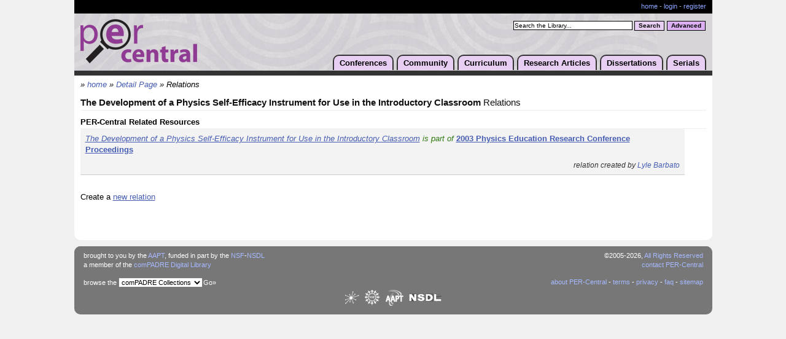

--- FILE ---
content_type: text/html;charset=UTF-8
request_url: https://www.per-central.org/items/Relations.cfm?ID=2883
body_size: 10361
content:
<!DOCTYPE html>

<html>
<head>
	<title>The Development of a Physics Self-Efficacy Instrument for Use in the Introductory Classroom Relations</title>
	<script>window.dataLayer = window.dataLayer || [];  window.dataLayer.push({ 'page_type':null });	window.dataLayer.push({ 'user_id':null }); (function(w,d,s,l,i){w[l]=w[l]||[];w[l].push({'gtm.start':new Date().getTime(),event:'gtm.js'});var f=d.getElementsByTagName(s)[0],j=d.createElement(s),dl=l!='dataLayer'?'&l='+l:'';j.async=true;j.src='https://www.googletagmanager.com/gtm.js?id='+i+dl;f.parentNode.insertBefore(j,f);})(window,document,'script','dataLayer','GTM-PJ9N8DM');</script>
	<meta http-equiv="Content-Type" content="text/html; charset=utf-8" />
	<meta http-equiv="Content-Language" content="en" />
	<meta name="viewport" content="width=device-width, initial-scale=1">
	<meta name="MSSmartTagsPreventParsing" content="TRUE" />
	<meta name="Rating" content="General" />
	<meta name="Organization" content="ComPADRE Digital Library" />
	<meta name="Creator" content="ComPADRE Digital Library" />
	<meta name="Copyright" content="&copy;2005-2026 ComPADRE.org" />
	<link href="/services/css/stylePER.css" type="text/css" rel="stylesheet" />	
	<script type="text/javascript" src="/css/per.js"></script>
	<link rel="shortcut icon" href="/services/images/ico/per32.ico" /> 
		<script type="text/javascript" src="/services/js/detail.js"></script>
		<style type="text/css"><!--
			.foldset { margin-bottom:6px }
			.foldset .foldout { background:#F3F3F3;margin:0;padding:7px 8px 5px;border-bottom:1px solid #CCC;color:#333;width:95% }
			.foldset em.fineprint { float:right;text-align:right;padding-left:2em; }
			.foldset em.fineprint a, .foldset em.fineprint a:link, .foldset em.fineprint a:visited { text-decoration:none }
		--></style>
	
</head>
<body >
	<noscript><iframe src="https://www.googletagmanager.com/ns.html?id=GTM-PJ9N8DM" height="0" width="0" style="display:none;visibility:hidden"></iframe></noscript>
	<div id="shell">
		
		<div id="acctBar">
			<p class="acctMng">
				<a href="/">home</a></li>
				
					 - <a href="/user/login.cfm">login</a> - <a href="/user/add.cfm">register</a>
				
			</p>
			<div class="crowbar"></div>
		</div>
		<div id="header">
			<h1><a href="/"><img src="/images/perLogo.png" width="190" height="72" alt="PER-Central Logo" /></a></h1>
			<form name="simplesearch" class="simple" action="/search/search.cfm" method="post">
				<input type="hidden" name="Search" value="1" />
				<label for="searchstring" class="hidden">PER-Central Search:</label>
				<script type="text/javascript"><!--
					document.write('<input class="searchBox" type="text" name="searchstring" id="searchstring" onfocus="if(this.value==\'Search the Library...\')this.value=\'\';" value="Search the Library..." />');
				--></script>
				<noscript><input class="searchBox" type="text" name="searchstring" value="" /></noscript>
				<input class="basic" type="submit" value="Search" title="Search" />
			</form>
			<form name="advancedsearch" action="/search/advanced.cfm" method="get">
				<input class="advanced" type="submit" value="Advanced" title="Advanced Search" />
			</form>
			<ul>
				<li><a href="/conferences/">Conferences</a>
				<ul>
					<li><a href="/conferences/2026/">PERC 2026</a></li>
					<li><a href="/conferences/FFPERPS/2026/">FFPER: Puget Sound 2026</a></li>
					<li><a href="/ffper/">FFPER Series</a></li>
					
					<li><a href="https://www.grc.org/physics-research-and-education-conference/">Gordon Series</a></li>
					<li><a href="/perc/">PERC Series</a></li>
					
					<li><a href="/features/NewsArchive.cfm?Type=Event">All Conferences</a></li>
				</ul></li>
				<li><a href="/community.cfm">Community</a>
				<ul>
					<li><a href="/programs/">PER Programs</a></li>
					<li><a href="/features/NewsArchive.cfm?Type=Event">Community Events</a></li>
					<li><a href="/features/NewsArchive.cfm?Type=News">Community Announcements</a></li>
					<li><a href="https://perjobs.blogspot.com/">PER Jobs</a></li>
					<li><a href="/press/">For the Media</a></li>
					<li><a href="/wiki/">Wiki</a></li>
					<li><a href="/pertg/">PERTG &amp; PERLOC</a></li>
					<li><a href="/solo/">PER SOLO Group</a></li>
					<li><a href="/gs/">PER Graduate Students</a></li>
					
				</ul></li>
				<li><a href="/search/Curriculum.cfm">Curriculum</a>
				<ul>
					<li><a href="/search/search.cfm?qc=Course+Package">Course Packages</a></li>
					<li><a href="/search/search.cfm?qc=Student+Activity">Student Activities</a></li>
					<li><a href="/search/search.cfm?qc=Research+Instrument">Research Instruments</a></li>
					<li><a href="/search/search.cfm?qc=Pedagogy+Guide">Pedagogy Guides</a></li>
					<li><a href="/search/search.cfm?qc=Curriculum">Browse All</a></li>
					<li><a href="/items/catalog.cfm">Suggest a Material</a></li>
				</ul></li>
				<li><a href="/search/browse.cfm?browse=GSSS">Research Articles</a>
				<ul>
					<li><a href="/search/browse.cfm?browse=GSSS">Browse</a></li>
					<li><a href="/search/advanced.cfm">Advanced Search</a></li>
					<li><a href="/items/catalog.cfm">Suggest an Article</a></li>
				</ul></li>
				<li><a href="/search/search.cfm?qc=Dissertation">Dissertations</a>
				<ul>
					<li><a href="/search/search.cfm?qc=Dissertation">Browse</a></li>
					<li><a href="/items/catalog.cfm?M=Thesis">Suggest a Dissertation</a></li>
				</ul></li>
				<li><a href="/serials.cfm">Serials</a>
				<ul>
					<li><a href="/per_reviews/">Reviews in PER</a></li>
					<li><a href="/perc/proceedings.cfm">PERC Proceedings</a></li>
					<li><a href="https://journals.aps.org/prper/">PR-PER</a></li>
					<li><a href="http://aapt.scitation.org/journal/ajp/">AJP</a></li>
					<li><a href="http://www.citeulike.org/group/10888">Perticles</a></li>
				</ul></li>
			</ul>
			<div class="crowbar"></div>
		</div>
		<div id="content">
			
				<div class="breadcrumbs">&#187; <a href="/">home</a> &#187;
					<a href="detail.cfm?ID=2883">Detail Page</a>  &#187;
					Relations 
					<span id="bcAdd" style="display:none"></span>
				</div>
			
		<h2>The Development of a Physics Self-Efficacy Instrument for Use in the Introductory Classroom <span class="deStrong">Relations</span></h2>
		<div class="foldset">
			
					<h3 class="deBTM">PER-Central Related Resources</h3>
				
				<div id="D_ViewResources2470" class="foldout">
					<div style="margin-bottom:.6em">
						<em><a href="detail.cfm?ID=2883">The Development of a Physics Self-Efficacy Instrument for Use in the Introductory Classroom</a> <span class="marked1">is part of</span></em>
						
								<a href="https://www.per-central.org/items/detail.cfm?ID=9506"><strong>2003 Physics Education Research Conference Proceedings</strong></a>
							
					</div>
					<em class="fineprint">
						relation created by <a href="../user/ProfileDisplay.cfm?ID=6">Lyle Barbato</a><br />
						
					</em>
					
					<br style="clear:both;" />
				</div>
			
		</div>
		<br />
		<p>Create a <a href="Relations.cfm?Create=1&amp;ID=2883">new relation</a></p>
					<div class="crowbar"></div>
		</div>
		<div class="crowbar"></div>
	</div>
	<div id="footer">
		<div id="footerBar">
			<div>
				brought to you by the <a href="https://www.aapt.org/">AAPT</a>, funded in part by the <a href="https://www.nsf.gov">NSF</a>-<a href="https://nsdl.oercommons.org/">NSDL</a><br/>
				a member of the <a href="https://www.compadre.org/">comPADRE Digital Library</a>
			</div>
			&copy;2005-2026, <a href="/webdocs/Terms.cfm">All Rights Reserved</a><br />
			<a href="/user/Contact.cfm">contact PER-Central</a>
		</div>
		<div id="webdocs">
			<div>
				<form name="CCollections" id="CCollections" action="/services/cchoice.cfm" method="get">
	<label for="CChoice" class="explanation">browse the</label>
	<select name="CChoice" id="CChoice">
		<option value="portal">comPADRE Collections</option>
		<optgroup label="For Teachers" class="opt2">
			<option value="PSRC">PSRC</option>
			<option value="Precollege">Physics Front</option>
		</optgroup>
		<optgroup label="For Faculty - General" class="opt1">
			<option value="OSP">OSP</option>
			<option value="PSRC">PSRC</option>
			<option value="PhysPort">PhysPort</option>
			<option value="PER">PER-Central</option>
			<option value="PICUP">PICUP</option>
			
		</optgroup>
		<optgroup label="For Faculty - Courses" class="opt2">
			<option value="AdvLabs">Advanced Labs</option>
			<option value="IntroPhys">Physics Source</option>
			<option value="Quantum">Quantum Exchange</option>
			<option value="Relativity">Spacetime Emporium</option>
			<option value="STP">STP</option>
		</optgroup>
	</select><input class="submitInput" type="submit" value="Go&#187;" />
</form>
			</div>
			<a href="/webdocs/About.cfm">about PER-Central</a> -
			<a href="/webdocs/Terms.cfm">terms</a> -
			<a href="/webdocs/Privacy.cfm">privacy</a> -
			<a href="/webdocs/FAQ.cfm">faq</a> -
			<a href="/webdocs/Sitemap.cfm">sitemap</a>
		</div>
		<div id="footerLogos">
			<a href="https://www.compadre.org/"><img src="/services/images/footer/white/footerCompadre.png" border="0" alt="ComPADRE Logo" /></a>
			<a href="https://www.nsf.gov/"><img src="/services/images/footer/white/footerNSF.png" border="0" alt="NSF Logo" /></a>
			<a href="https://www.aapt.org/"><img src="/services/images/footer/white/footerAAPT.png" border="0" alt="AAPT Logo" /></a>
			<a href="https://nsdl.oercommons.org/"><img src="/services/images/footer/white/footerNSDL.png" border="0" alt="NSDL Logo" /></a>
		</div>
	</div>
	
	<script type="text/javascript">
		var _gaq = _gaq || []; _gaq.push(['_setAccount','UA-852193-1'],['_setDomainName','none'],['_setAllowHash',false],['_setSessionCookieTimeout',3600000],['_trackPageview','/www/per/items/relations.cfm/Detail Page:Relations'],['b._setAccount', 'UA-10830481-1'],['b._trackPageview']);
		(function() { var ga=document.createElement('script'); ga.type='text/javascript'; ga.async=true; ga.src=('https:' == document.location.protocol ? 'https://ssl' : 'http://www') + '.google-analytics.com/ga.js'; var s=document.getElementsByTagName('script')[0]; s.parentNode.insertBefore(ga,s); })();
	</script>

</body>
</html> 